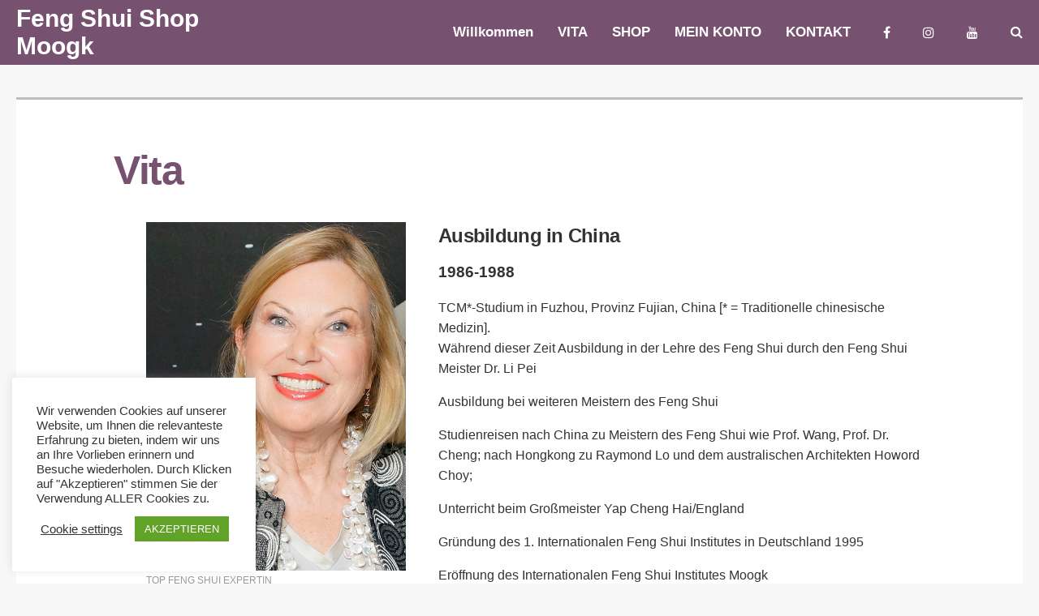

--- FILE ---
content_type: text/html; charset=UTF-8
request_url: https://fengshui-shop-moogk.de/vita/
body_size: 18096
content:
<!DOCTYPE html>
<html lang="de">
	<head>
    	<meta name="viewport" content="width=device-width, initial-scale=1, user-scalable=no">
        <meta charset="UTF-8">
        <link rel="pingback" href="https://fengshui-shop-moogk.de/xmlrpc.php" />
		<title>Vita &#8211; Feng Shui Shop Moogk</title>
<meta name='robots' content='max-image-preview:large' />
<link rel="alternate" type="application/rss+xml" title="Feng Shui Shop Moogk &raquo; Feed" href="https://fengshui-shop-moogk.de/feed/" />
<link rel="alternate" type="application/rss+xml" title="Feng Shui Shop Moogk &raquo; Kommentar-Feed" href="https://fengshui-shop-moogk.de/comments/feed/" />
<link rel="alternate" title="oEmbed (JSON)" type="application/json+oembed" href="https://fengshui-shop-moogk.de/wp-json/oembed/1.0/embed?url=https%3A%2F%2Ffengshui-shop-moogk.de%2Fvita%2F" />
<link rel="alternate" title="oEmbed (XML)" type="text/xml+oembed" href="https://fengshui-shop-moogk.de/wp-json/oembed/1.0/embed?url=https%3A%2F%2Ffengshui-shop-moogk.de%2Fvita%2F&#038;format=xml" />
<style id='wp-img-auto-sizes-contain-inline-css' type='text/css'>
img:is([sizes=auto i],[sizes^="auto," i]){contain-intrinsic-size:3000px 1500px}
/*# sourceURL=wp-img-auto-sizes-contain-inline-css */
</style>
<style id='wp-emoji-styles-inline-css' type='text/css'>

	img.wp-smiley, img.emoji {
		display: inline !important;
		border: none !important;
		box-shadow: none !important;
		height: 1em !important;
		width: 1em !important;
		margin: 0 0.07em !important;
		vertical-align: -0.1em !important;
		background: none !important;
		padding: 0 !important;
	}
/*# sourceURL=wp-emoji-styles-inline-css */
</style>
<style id='wp-block-library-inline-css' type='text/css'>
:root{--wp-block-synced-color:#7a00df;--wp-block-synced-color--rgb:122,0,223;--wp-bound-block-color:var(--wp-block-synced-color);--wp-editor-canvas-background:#ddd;--wp-admin-theme-color:#007cba;--wp-admin-theme-color--rgb:0,124,186;--wp-admin-theme-color-darker-10:#006ba1;--wp-admin-theme-color-darker-10--rgb:0,107,160.5;--wp-admin-theme-color-darker-20:#005a87;--wp-admin-theme-color-darker-20--rgb:0,90,135;--wp-admin-border-width-focus:2px}@media (min-resolution:192dpi){:root{--wp-admin-border-width-focus:1.5px}}.wp-element-button{cursor:pointer}:root .has-very-light-gray-background-color{background-color:#eee}:root .has-very-dark-gray-background-color{background-color:#313131}:root .has-very-light-gray-color{color:#eee}:root .has-very-dark-gray-color{color:#313131}:root .has-vivid-green-cyan-to-vivid-cyan-blue-gradient-background{background:linear-gradient(135deg,#00d084,#0693e3)}:root .has-purple-crush-gradient-background{background:linear-gradient(135deg,#34e2e4,#4721fb 50%,#ab1dfe)}:root .has-hazy-dawn-gradient-background{background:linear-gradient(135deg,#faaca8,#dad0ec)}:root .has-subdued-olive-gradient-background{background:linear-gradient(135deg,#fafae1,#67a671)}:root .has-atomic-cream-gradient-background{background:linear-gradient(135deg,#fdd79a,#004a59)}:root .has-nightshade-gradient-background{background:linear-gradient(135deg,#330968,#31cdcf)}:root .has-midnight-gradient-background{background:linear-gradient(135deg,#020381,#2874fc)}:root{--wp--preset--font-size--normal:16px;--wp--preset--font-size--huge:42px}.has-regular-font-size{font-size:1em}.has-larger-font-size{font-size:2.625em}.has-normal-font-size{font-size:var(--wp--preset--font-size--normal)}.has-huge-font-size{font-size:var(--wp--preset--font-size--huge)}.has-text-align-center{text-align:center}.has-text-align-left{text-align:left}.has-text-align-right{text-align:right}.has-fit-text{white-space:nowrap!important}#end-resizable-editor-section{display:none}.aligncenter{clear:both}.items-justified-left{justify-content:flex-start}.items-justified-center{justify-content:center}.items-justified-right{justify-content:flex-end}.items-justified-space-between{justify-content:space-between}.screen-reader-text{border:0;clip-path:inset(50%);height:1px;margin:-1px;overflow:hidden;padding:0;position:absolute;width:1px;word-wrap:normal!important}.screen-reader-text:focus{background-color:#ddd;clip-path:none;color:#444;display:block;font-size:1em;height:auto;left:5px;line-height:normal;padding:15px 23px 14px;text-decoration:none;top:5px;width:auto;z-index:100000}html :where(.has-border-color){border-style:solid}html :where([style*=border-top-color]){border-top-style:solid}html :where([style*=border-right-color]){border-right-style:solid}html :where([style*=border-bottom-color]){border-bottom-style:solid}html :where([style*=border-left-color]){border-left-style:solid}html :where([style*=border-width]){border-style:solid}html :where([style*=border-top-width]){border-top-style:solid}html :where([style*=border-right-width]){border-right-style:solid}html :where([style*=border-bottom-width]){border-bottom-style:solid}html :where([style*=border-left-width]){border-left-style:solid}html :where(img[class*=wp-image-]){height:auto;max-width:100%}:where(figure){margin:0 0 1em}html :where(.is-position-sticky){--wp-admin--admin-bar--position-offset:var(--wp-admin--admin-bar--height,0px)}@media screen and (max-width:600px){html :where(.is-position-sticky){--wp-admin--admin-bar--position-offset:0px}}

/*# sourceURL=wp-block-library-inline-css */
</style><style id='wp-block-heading-inline-css' type='text/css'>
h1:where(.wp-block-heading).has-background,h2:where(.wp-block-heading).has-background,h3:where(.wp-block-heading).has-background,h4:where(.wp-block-heading).has-background,h5:where(.wp-block-heading).has-background,h6:where(.wp-block-heading).has-background{padding:1.25em 2.375em}h1.has-text-align-left[style*=writing-mode]:where([style*=vertical-lr]),h1.has-text-align-right[style*=writing-mode]:where([style*=vertical-rl]),h2.has-text-align-left[style*=writing-mode]:where([style*=vertical-lr]),h2.has-text-align-right[style*=writing-mode]:where([style*=vertical-rl]),h3.has-text-align-left[style*=writing-mode]:where([style*=vertical-lr]),h3.has-text-align-right[style*=writing-mode]:where([style*=vertical-rl]),h4.has-text-align-left[style*=writing-mode]:where([style*=vertical-lr]),h4.has-text-align-right[style*=writing-mode]:where([style*=vertical-rl]),h5.has-text-align-left[style*=writing-mode]:where([style*=vertical-lr]),h5.has-text-align-right[style*=writing-mode]:where([style*=vertical-rl]),h6.has-text-align-left[style*=writing-mode]:where([style*=vertical-lr]),h6.has-text-align-right[style*=writing-mode]:where([style*=vertical-rl]){rotate:180deg}
/*# sourceURL=https://fengshui-shop-moogk.de/wp-includes/blocks/heading/style.min.css */
</style>
<style id='wp-block-image-inline-css' type='text/css'>
.wp-block-image>a,.wp-block-image>figure>a{display:inline-block}.wp-block-image img{box-sizing:border-box;height:auto;max-width:100%;vertical-align:bottom}@media not (prefers-reduced-motion){.wp-block-image img.hide{visibility:hidden}.wp-block-image img.show{animation:show-content-image .4s}}.wp-block-image[style*=border-radius] img,.wp-block-image[style*=border-radius]>a{border-radius:inherit}.wp-block-image.has-custom-border img{box-sizing:border-box}.wp-block-image.aligncenter{text-align:center}.wp-block-image.alignfull>a,.wp-block-image.alignwide>a{width:100%}.wp-block-image.alignfull img,.wp-block-image.alignwide img{height:auto;width:100%}.wp-block-image .aligncenter,.wp-block-image .alignleft,.wp-block-image .alignright,.wp-block-image.aligncenter,.wp-block-image.alignleft,.wp-block-image.alignright{display:table}.wp-block-image .aligncenter>figcaption,.wp-block-image .alignleft>figcaption,.wp-block-image .alignright>figcaption,.wp-block-image.aligncenter>figcaption,.wp-block-image.alignleft>figcaption,.wp-block-image.alignright>figcaption{caption-side:bottom;display:table-caption}.wp-block-image .alignleft{float:left;margin:.5em 1em .5em 0}.wp-block-image .alignright{float:right;margin:.5em 0 .5em 1em}.wp-block-image .aligncenter{margin-left:auto;margin-right:auto}.wp-block-image :where(figcaption){margin-bottom:1em;margin-top:.5em}.wp-block-image.is-style-circle-mask img{border-radius:9999px}@supports ((-webkit-mask-image:none) or (mask-image:none)) or (-webkit-mask-image:none){.wp-block-image.is-style-circle-mask img{border-radius:0;-webkit-mask-image:url('data:image/svg+xml;utf8,<svg viewBox="0 0 100 100" xmlns="http://www.w3.org/2000/svg"><circle cx="50" cy="50" r="50"/></svg>');mask-image:url('data:image/svg+xml;utf8,<svg viewBox="0 0 100 100" xmlns="http://www.w3.org/2000/svg"><circle cx="50" cy="50" r="50"/></svg>');mask-mode:alpha;-webkit-mask-position:center;mask-position:center;-webkit-mask-repeat:no-repeat;mask-repeat:no-repeat;-webkit-mask-size:contain;mask-size:contain}}:root :where(.wp-block-image.is-style-rounded img,.wp-block-image .is-style-rounded img){border-radius:9999px}.wp-block-image figure{margin:0}.wp-lightbox-container{display:flex;flex-direction:column;position:relative}.wp-lightbox-container img{cursor:zoom-in}.wp-lightbox-container img:hover+button{opacity:1}.wp-lightbox-container button{align-items:center;backdrop-filter:blur(16px) saturate(180%);background-color:#5a5a5a40;border:none;border-radius:4px;cursor:zoom-in;display:flex;height:20px;justify-content:center;opacity:0;padding:0;position:absolute;right:16px;text-align:center;top:16px;width:20px;z-index:100}@media not (prefers-reduced-motion){.wp-lightbox-container button{transition:opacity .2s ease}}.wp-lightbox-container button:focus-visible{outline:3px auto #5a5a5a40;outline:3px auto -webkit-focus-ring-color;outline-offset:3px}.wp-lightbox-container button:hover{cursor:pointer;opacity:1}.wp-lightbox-container button:focus{opacity:1}.wp-lightbox-container button:focus,.wp-lightbox-container button:hover,.wp-lightbox-container button:not(:hover):not(:active):not(.has-background){background-color:#5a5a5a40;border:none}.wp-lightbox-overlay{box-sizing:border-box;cursor:zoom-out;height:100vh;left:0;overflow:hidden;position:fixed;top:0;visibility:hidden;width:100%;z-index:100000}.wp-lightbox-overlay .close-button{align-items:center;cursor:pointer;display:flex;justify-content:center;min-height:40px;min-width:40px;padding:0;position:absolute;right:calc(env(safe-area-inset-right) + 16px);top:calc(env(safe-area-inset-top) + 16px);z-index:5000000}.wp-lightbox-overlay .close-button:focus,.wp-lightbox-overlay .close-button:hover,.wp-lightbox-overlay .close-button:not(:hover):not(:active):not(.has-background){background:none;border:none}.wp-lightbox-overlay .lightbox-image-container{height:var(--wp--lightbox-container-height);left:50%;overflow:hidden;position:absolute;top:50%;transform:translate(-50%,-50%);transform-origin:top left;width:var(--wp--lightbox-container-width);z-index:9999999999}.wp-lightbox-overlay .wp-block-image{align-items:center;box-sizing:border-box;display:flex;height:100%;justify-content:center;margin:0;position:relative;transform-origin:0 0;width:100%;z-index:3000000}.wp-lightbox-overlay .wp-block-image img{height:var(--wp--lightbox-image-height);min-height:var(--wp--lightbox-image-height);min-width:var(--wp--lightbox-image-width);width:var(--wp--lightbox-image-width)}.wp-lightbox-overlay .wp-block-image figcaption{display:none}.wp-lightbox-overlay button{background:none;border:none}.wp-lightbox-overlay .scrim{background-color:#fff;height:100%;opacity:.9;position:absolute;width:100%;z-index:2000000}.wp-lightbox-overlay.active{visibility:visible}@media not (prefers-reduced-motion){.wp-lightbox-overlay.active{animation:turn-on-visibility .25s both}.wp-lightbox-overlay.active img{animation:turn-on-visibility .35s both}.wp-lightbox-overlay.show-closing-animation:not(.active){animation:turn-off-visibility .35s both}.wp-lightbox-overlay.show-closing-animation:not(.active) img{animation:turn-off-visibility .25s both}.wp-lightbox-overlay.zoom.active{animation:none;opacity:1;visibility:visible}.wp-lightbox-overlay.zoom.active .lightbox-image-container{animation:lightbox-zoom-in .4s}.wp-lightbox-overlay.zoom.active .lightbox-image-container img{animation:none}.wp-lightbox-overlay.zoom.active .scrim{animation:turn-on-visibility .4s forwards}.wp-lightbox-overlay.zoom.show-closing-animation:not(.active){animation:none}.wp-lightbox-overlay.zoom.show-closing-animation:not(.active) .lightbox-image-container{animation:lightbox-zoom-out .4s}.wp-lightbox-overlay.zoom.show-closing-animation:not(.active) .lightbox-image-container img{animation:none}.wp-lightbox-overlay.zoom.show-closing-animation:not(.active) .scrim{animation:turn-off-visibility .4s forwards}}@keyframes show-content-image{0%{visibility:hidden}99%{visibility:hidden}to{visibility:visible}}@keyframes turn-on-visibility{0%{opacity:0}to{opacity:1}}@keyframes turn-off-visibility{0%{opacity:1;visibility:visible}99%{opacity:0;visibility:visible}to{opacity:0;visibility:hidden}}@keyframes lightbox-zoom-in{0%{transform:translate(calc((-100vw + var(--wp--lightbox-scrollbar-width))/2 + var(--wp--lightbox-initial-left-position)),calc(-50vh + var(--wp--lightbox-initial-top-position))) scale(var(--wp--lightbox-scale))}to{transform:translate(-50%,-50%) scale(1)}}@keyframes lightbox-zoom-out{0%{transform:translate(-50%,-50%) scale(1);visibility:visible}99%{visibility:visible}to{transform:translate(calc((-100vw + var(--wp--lightbox-scrollbar-width))/2 + var(--wp--lightbox-initial-left-position)),calc(-50vh + var(--wp--lightbox-initial-top-position))) scale(var(--wp--lightbox-scale));visibility:hidden}}
/*# sourceURL=https://fengshui-shop-moogk.de/wp-includes/blocks/image/style.min.css */
</style>
<style id='wp-block-columns-inline-css' type='text/css'>
.wp-block-columns{box-sizing:border-box;display:flex;flex-wrap:wrap!important}@media (min-width:782px){.wp-block-columns{flex-wrap:nowrap!important}}.wp-block-columns{align-items:normal!important}.wp-block-columns.are-vertically-aligned-top{align-items:flex-start}.wp-block-columns.are-vertically-aligned-center{align-items:center}.wp-block-columns.are-vertically-aligned-bottom{align-items:flex-end}@media (max-width:781px){.wp-block-columns:not(.is-not-stacked-on-mobile)>.wp-block-column{flex-basis:100%!important}}@media (min-width:782px){.wp-block-columns:not(.is-not-stacked-on-mobile)>.wp-block-column{flex-basis:0;flex-grow:1}.wp-block-columns:not(.is-not-stacked-on-mobile)>.wp-block-column[style*=flex-basis]{flex-grow:0}}.wp-block-columns.is-not-stacked-on-mobile{flex-wrap:nowrap!important}.wp-block-columns.is-not-stacked-on-mobile>.wp-block-column{flex-basis:0;flex-grow:1}.wp-block-columns.is-not-stacked-on-mobile>.wp-block-column[style*=flex-basis]{flex-grow:0}:where(.wp-block-columns){margin-bottom:1.75em}:where(.wp-block-columns.has-background){padding:1.25em 2.375em}.wp-block-column{flex-grow:1;min-width:0;overflow-wrap:break-word;word-break:break-word}.wp-block-column.is-vertically-aligned-top{align-self:flex-start}.wp-block-column.is-vertically-aligned-center{align-self:center}.wp-block-column.is-vertically-aligned-bottom{align-self:flex-end}.wp-block-column.is-vertically-aligned-stretch{align-self:stretch}.wp-block-column.is-vertically-aligned-bottom,.wp-block-column.is-vertically-aligned-center,.wp-block-column.is-vertically-aligned-top{width:100%}
/*# sourceURL=https://fengshui-shop-moogk.de/wp-includes/blocks/columns/style.min.css */
</style>
<style id='wp-block-paragraph-inline-css' type='text/css'>
.is-small-text{font-size:.875em}.is-regular-text{font-size:1em}.is-large-text{font-size:2.25em}.is-larger-text{font-size:3em}.has-drop-cap:not(:focus):first-letter{float:left;font-size:8.4em;font-style:normal;font-weight:100;line-height:.68;margin:.05em .1em 0 0;text-transform:uppercase}body.rtl .has-drop-cap:not(:focus):first-letter{float:none;margin-left:.1em}p.has-drop-cap.has-background{overflow:hidden}:root :where(p.has-background){padding:1.25em 2.375em}:where(p.has-text-color:not(.has-link-color)) a{color:inherit}p.has-text-align-left[style*="writing-mode:vertical-lr"],p.has-text-align-right[style*="writing-mode:vertical-rl"]{rotate:180deg}
/*# sourceURL=https://fengshui-shop-moogk.de/wp-includes/blocks/paragraph/style.min.css */
</style>
<link rel='stylesheet' id='wc-blocks-style-css' href='https://fengshui-shop-moogk.de/wp-content/plugins/woocommerce/assets/client/blocks/wc-blocks.css?ver=wc-10.4.3' type='text/css' media='all' />
<style id='global-styles-inline-css' type='text/css'>
:root{--wp--preset--aspect-ratio--square: 1;--wp--preset--aspect-ratio--4-3: 4/3;--wp--preset--aspect-ratio--3-4: 3/4;--wp--preset--aspect-ratio--3-2: 3/2;--wp--preset--aspect-ratio--2-3: 2/3;--wp--preset--aspect-ratio--16-9: 16/9;--wp--preset--aspect-ratio--9-16: 9/16;--wp--preset--color--black: #000000;--wp--preset--color--cyan-bluish-gray: #abb8c3;--wp--preset--color--white: #ffffff;--wp--preset--color--pale-pink: #f78da7;--wp--preset--color--vivid-red: #cf2e2e;--wp--preset--color--luminous-vivid-orange: #ff6900;--wp--preset--color--luminous-vivid-amber: #fcb900;--wp--preset--color--light-green-cyan: #7bdcb5;--wp--preset--color--vivid-green-cyan: #00d084;--wp--preset--color--pale-cyan-blue: #8ed1fc;--wp--preset--color--vivid-cyan-blue: #0693e3;--wp--preset--color--vivid-purple: #9b51e0;--wp--preset--gradient--vivid-cyan-blue-to-vivid-purple: linear-gradient(135deg,rgb(6,147,227) 0%,rgb(155,81,224) 100%);--wp--preset--gradient--light-green-cyan-to-vivid-green-cyan: linear-gradient(135deg,rgb(122,220,180) 0%,rgb(0,208,130) 100%);--wp--preset--gradient--luminous-vivid-amber-to-luminous-vivid-orange: linear-gradient(135deg,rgb(252,185,0) 0%,rgb(255,105,0) 100%);--wp--preset--gradient--luminous-vivid-orange-to-vivid-red: linear-gradient(135deg,rgb(255,105,0) 0%,rgb(207,46,46) 100%);--wp--preset--gradient--very-light-gray-to-cyan-bluish-gray: linear-gradient(135deg,rgb(238,238,238) 0%,rgb(169,184,195) 100%);--wp--preset--gradient--cool-to-warm-spectrum: linear-gradient(135deg,rgb(74,234,220) 0%,rgb(151,120,209) 20%,rgb(207,42,186) 40%,rgb(238,44,130) 60%,rgb(251,105,98) 80%,rgb(254,248,76) 100%);--wp--preset--gradient--blush-light-purple: linear-gradient(135deg,rgb(255,206,236) 0%,rgb(152,150,240) 100%);--wp--preset--gradient--blush-bordeaux: linear-gradient(135deg,rgb(254,205,165) 0%,rgb(254,45,45) 50%,rgb(107,0,62) 100%);--wp--preset--gradient--luminous-dusk: linear-gradient(135deg,rgb(255,203,112) 0%,rgb(199,81,192) 50%,rgb(65,88,208) 100%);--wp--preset--gradient--pale-ocean: linear-gradient(135deg,rgb(255,245,203) 0%,rgb(182,227,212) 50%,rgb(51,167,181) 100%);--wp--preset--gradient--electric-grass: linear-gradient(135deg,rgb(202,248,128) 0%,rgb(113,206,126) 100%);--wp--preset--gradient--midnight: linear-gradient(135deg,rgb(2,3,129) 0%,rgb(40,116,252) 100%);--wp--preset--font-size--small: 13px;--wp--preset--font-size--medium: 20px;--wp--preset--font-size--large: 36px;--wp--preset--font-size--x-large: 42px;--wp--preset--spacing--20: 0.44rem;--wp--preset--spacing--30: 0.67rem;--wp--preset--spacing--40: 1rem;--wp--preset--spacing--50: 1.5rem;--wp--preset--spacing--60: 2.25rem;--wp--preset--spacing--70: 3.38rem;--wp--preset--spacing--80: 5.06rem;--wp--preset--shadow--natural: 6px 6px 9px rgba(0, 0, 0, 0.2);--wp--preset--shadow--deep: 12px 12px 50px rgba(0, 0, 0, 0.4);--wp--preset--shadow--sharp: 6px 6px 0px rgba(0, 0, 0, 0.2);--wp--preset--shadow--outlined: 6px 6px 0px -3px rgb(255, 255, 255), 6px 6px rgb(0, 0, 0);--wp--preset--shadow--crisp: 6px 6px 0px rgb(0, 0, 0);}:where(.is-layout-flex){gap: 0.5em;}:where(.is-layout-grid){gap: 0.5em;}body .is-layout-flex{display: flex;}.is-layout-flex{flex-wrap: wrap;align-items: center;}.is-layout-flex > :is(*, div){margin: 0;}body .is-layout-grid{display: grid;}.is-layout-grid > :is(*, div){margin: 0;}:where(.wp-block-columns.is-layout-flex){gap: 2em;}:where(.wp-block-columns.is-layout-grid){gap: 2em;}:where(.wp-block-post-template.is-layout-flex){gap: 1.25em;}:where(.wp-block-post-template.is-layout-grid){gap: 1.25em;}.has-black-color{color: var(--wp--preset--color--black) !important;}.has-cyan-bluish-gray-color{color: var(--wp--preset--color--cyan-bluish-gray) !important;}.has-white-color{color: var(--wp--preset--color--white) !important;}.has-pale-pink-color{color: var(--wp--preset--color--pale-pink) !important;}.has-vivid-red-color{color: var(--wp--preset--color--vivid-red) !important;}.has-luminous-vivid-orange-color{color: var(--wp--preset--color--luminous-vivid-orange) !important;}.has-luminous-vivid-amber-color{color: var(--wp--preset--color--luminous-vivid-amber) !important;}.has-light-green-cyan-color{color: var(--wp--preset--color--light-green-cyan) !important;}.has-vivid-green-cyan-color{color: var(--wp--preset--color--vivid-green-cyan) !important;}.has-pale-cyan-blue-color{color: var(--wp--preset--color--pale-cyan-blue) !important;}.has-vivid-cyan-blue-color{color: var(--wp--preset--color--vivid-cyan-blue) !important;}.has-vivid-purple-color{color: var(--wp--preset--color--vivid-purple) !important;}.has-black-background-color{background-color: var(--wp--preset--color--black) !important;}.has-cyan-bluish-gray-background-color{background-color: var(--wp--preset--color--cyan-bluish-gray) !important;}.has-white-background-color{background-color: var(--wp--preset--color--white) !important;}.has-pale-pink-background-color{background-color: var(--wp--preset--color--pale-pink) !important;}.has-vivid-red-background-color{background-color: var(--wp--preset--color--vivid-red) !important;}.has-luminous-vivid-orange-background-color{background-color: var(--wp--preset--color--luminous-vivid-orange) !important;}.has-luminous-vivid-amber-background-color{background-color: var(--wp--preset--color--luminous-vivid-amber) !important;}.has-light-green-cyan-background-color{background-color: var(--wp--preset--color--light-green-cyan) !important;}.has-vivid-green-cyan-background-color{background-color: var(--wp--preset--color--vivid-green-cyan) !important;}.has-pale-cyan-blue-background-color{background-color: var(--wp--preset--color--pale-cyan-blue) !important;}.has-vivid-cyan-blue-background-color{background-color: var(--wp--preset--color--vivid-cyan-blue) !important;}.has-vivid-purple-background-color{background-color: var(--wp--preset--color--vivid-purple) !important;}.has-black-border-color{border-color: var(--wp--preset--color--black) !important;}.has-cyan-bluish-gray-border-color{border-color: var(--wp--preset--color--cyan-bluish-gray) !important;}.has-white-border-color{border-color: var(--wp--preset--color--white) !important;}.has-pale-pink-border-color{border-color: var(--wp--preset--color--pale-pink) !important;}.has-vivid-red-border-color{border-color: var(--wp--preset--color--vivid-red) !important;}.has-luminous-vivid-orange-border-color{border-color: var(--wp--preset--color--luminous-vivid-orange) !important;}.has-luminous-vivid-amber-border-color{border-color: var(--wp--preset--color--luminous-vivid-amber) !important;}.has-light-green-cyan-border-color{border-color: var(--wp--preset--color--light-green-cyan) !important;}.has-vivid-green-cyan-border-color{border-color: var(--wp--preset--color--vivid-green-cyan) !important;}.has-pale-cyan-blue-border-color{border-color: var(--wp--preset--color--pale-cyan-blue) !important;}.has-vivid-cyan-blue-border-color{border-color: var(--wp--preset--color--vivid-cyan-blue) !important;}.has-vivid-purple-border-color{border-color: var(--wp--preset--color--vivid-purple) !important;}.has-vivid-cyan-blue-to-vivid-purple-gradient-background{background: var(--wp--preset--gradient--vivid-cyan-blue-to-vivid-purple) !important;}.has-light-green-cyan-to-vivid-green-cyan-gradient-background{background: var(--wp--preset--gradient--light-green-cyan-to-vivid-green-cyan) !important;}.has-luminous-vivid-amber-to-luminous-vivid-orange-gradient-background{background: var(--wp--preset--gradient--luminous-vivid-amber-to-luminous-vivid-orange) !important;}.has-luminous-vivid-orange-to-vivid-red-gradient-background{background: var(--wp--preset--gradient--luminous-vivid-orange-to-vivid-red) !important;}.has-very-light-gray-to-cyan-bluish-gray-gradient-background{background: var(--wp--preset--gradient--very-light-gray-to-cyan-bluish-gray) !important;}.has-cool-to-warm-spectrum-gradient-background{background: var(--wp--preset--gradient--cool-to-warm-spectrum) !important;}.has-blush-light-purple-gradient-background{background: var(--wp--preset--gradient--blush-light-purple) !important;}.has-blush-bordeaux-gradient-background{background: var(--wp--preset--gradient--blush-bordeaux) !important;}.has-luminous-dusk-gradient-background{background: var(--wp--preset--gradient--luminous-dusk) !important;}.has-pale-ocean-gradient-background{background: var(--wp--preset--gradient--pale-ocean) !important;}.has-electric-grass-gradient-background{background: var(--wp--preset--gradient--electric-grass) !important;}.has-midnight-gradient-background{background: var(--wp--preset--gradient--midnight) !important;}.has-small-font-size{font-size: var(--wp--preset--font-size--small) !important;}.has-medium-font-size{font-size: var(--wp--preset--font-size--medium) !important;}.has-large-font-size{font-size: var(--wp--preset--font-size--large) !important;}.has-x-large-font-size{font-size: var(--wp--preset--font-size--x-large) !important;}
:where(.wp-block-columns.is-layout-flex){gap: 2em;}:where(.wp-block-columns.is-layout-grid){gap: 2em;}
/*# sourceURL=global-styles-inline-css */
</style>
<style id='core-block-supports-inline-css' type='text/css'>
.wp-container-core-columns-is-layout-9d6595d7{flex-wrap:nowrap;}
/*# sourceURL=core-block-supports-inline-css */
</style>

<style id='classic-theme-styles-inline-css' type='text/css'>
/*! This file is auto-generated */
.wp-block-button__link{color:#fff;background-color:#32373c;border-radius:9999px;box-shadow:none;text-decoration:none;padding:calc(.667em + 2px) calc(1.333em + 2px);font-size:1.125em}.wp-block-file__button{background:#32373c;color:#fff;text-decoration:none}
/*# sourceURL=/wp-includes/css/classic-themes.min.css */
</style>
<link rel='stylesheet' id='acoplw-style-css' href='https://fengshui-shop-moogk.de/wp-content/plugins/aco-product-labels-for-woocommerce/includes/../assets/css/frontend.css?ver=1.5.13' type='text/css' media='all' />
<link rel='stylesheet' id='contact-form-7-css' href='https://fengshui-shop-moogk.de/wp-content/plugins/contact-form-7/includes/css/styles.css?ver=6.1.4' type='text/css' media='all' />
<link rel='stylesheet' id='cookie-law-info-css' href='https://fengshui-shop-moogk.de/wp-content/plugins/cookie-law-info/legacy/public/css/cookie-law-info-public.css?ver=3.3.9.1' type='text/css' media='all' />
<link rel='stylesheet' id='cookie-law-info-gdpr-css' href='https://fengshui-shop-moogk.de/wp-content/plugins/cookie-law-info/legacy/public/css/cookie-law-info-gdpr.css?ver=3.3.9.1' type='text/css' media='all' />
<link rel='stylesheet' id='woocommerce-layout-css' href='https://fengshui-shop-moogk.de/wp-content/plugins/woocommerce/assets/css/woocommerce-layout.css?ver=10.4.3' type='text/css' media='all' />
<link rel='stylesheet' id='woocommerce-smallscreen-css' href='https://fengshui-shop-moogk.de/wp-content/plugins/woocommerce/assets/css/woocommerce-smallscreen.css?ver=10.4.3' type='text/css' media='only screen and (max-width: 768px)' />
<link rel='stylesheet' id='woocommerce-general-css' href='https://fengshui-shop-moogk.de/wp-content/plugins/woocommerce/assets/css/woocommerce.css?ver=10.4.3' type='text/css' media='all' />
<style id='woocommerce-inline-inline-css' type='text/css'>
.woocommerce form .form-row .required { visibility: visible; }
/*# sourceURL=woocommerce-inline-inline-css */
</style>
<link rel='stylesheet' id='normalize-css' href='https://fengshui-shop-moogk.de/wp-content/themes/souje/css/normalize.css?ver=6.9' type='text/css' media='all' />
<link rel='stylesheet' id='souje-parent-css' href='https://fengshui-shop-moogk.de/wp-content/themes/souje/style.css?ver=6.9' type='text/css' media='all' />
<link rel='stylesheet' id='souje-style-css' href='https://fengshui-shop-moogk.de/wp-content/themes/souje-child/style.css?ver=6.9' type='text/css' media='all' />
<link rel='stylesheet' id='font-awesome-css' href='https://fengshui-shop-moogk.de/wp-content/themes/souje/css/font-awesome.min.css?ver=4.7.0' type='text/css' media='all' />
<link rel='stylesheet' id='owl-carousel-css' href='https://fengshui-shop-moogk.de/wp-content/themes/souje/css/owl.carousel.min.css?ver=6.9' type='text/css' media='all' />
<link rel='stylesheet' id='souje-responsive-css' href='https://fengshui-shop-moogk.de/wp-content/themes/souje/css/responsive.css?ver=6.9' type='text/css' media='all' />
<link rel='stylesheet' id='slicknav-css' href='https://fengshui-shop-moogk.de/wp-content/themes/souje/css/slicknav.css?ver=6.9' type='text/css' media='all' />
<style id='slicknav-inline-css' type='text/css'>

			body { background-color: #f7f7f7; color: #333; }
			a,
			a:visited { color: #a8a8a8; }
			a:hover { color: #bcbcbc; }

			input,
			textarea,
			select { background-color: rgba(51,51,51, 0.1); color: #333; }
			input[type="submit"] { color: #ffffff; background-color: #bcbcbc; }
			input[type="submit"]:hover { color: #ffffff; background-color: #a8a8a8; }
			table, th, td, hr { border-color: rgba(51,51,51, 0.1); }

			blockquote { border-color: #bcbcbc; }
		
			.nothing-found,
			.page-404 { background-color: #775170; color: #ffffff; }
			.filter-bar-inner { background-color: #f7f7f7; color: #775170; }

			#googleMap { height: 500px; }
		
			article { background-color: #ffffff; }

			.article-content-outer,
			.article-content-outer-sidebar,
			.article-content-outer-cc2,
			.article-content-outer-sidebar-cc2,
			.article-content-outer-cc3 { border-color: #bcbcbc; }

			.article-date,
			.article-date:visited { color: #999; }
			a.article-date:hover { color: #bcbcbc; }

			.article-title,
			.article-title a,
			.article-title a:visited,
			.woocommerce-page h1.page-title { color: #775170; }
			.article-title a:hover { color: #bcbcbc; }

			.article-comments-outer .article-comments-icon { color: #bcbcbc; }
			.article-comments-outer .article-comments-number { color: #a8a8a8; }
			.article-comments-outer:hover .article-comments-icon,
			.article-comments-outer:hover .article-comments-number { color: #bcbcbc; }

			a.article-author-outer,
			a.article-author-outer:visited { color: #a8a8a8; }
			a.article-author-outer:hover { color: #bcbcbc; }

			.btnReadMore,
			.btnReadMore:visited { color: #333; }
			.btnReadMore:hover { color: #bcbcbc; }

			.sticky-icon { background-color: #a8a8a8; color: #ffffff; }

			.post-styleZ,
			.post-styleZ:visited { background-color: #dddddd; color: #ffffff; }
			.post-styleZ img { border-color: #dddddd !important; }
			.post-styleZ:hover,
			.post-styleZ:hover { background-color: #775170; color: #ffffff; }
			.post-styleZ:hover img { border-color: #775170 !important; }

			.author-box { background-color: #ffffff; }

			article .wp-caption p.wp-caption-text,
			.wp-block-latest-comments time,
			.wp-block-latest-comments footer { background-color: #ffffff; }

			.category-bar a,
			.category-bar a:visited { color: #333; }
			.category-bar a:hover { color: #bcbcbc; }
		
			.related-posts-row:nth-child(2),
			.related-posts-row-sidebar:nth-child(2) { border-color: #775170; }
			.related-posts h2 { color: #775170; }
		
			.comments-container { background-color: #ffffff; border-color: #775170; }
			h2.comments-title { color: #775170; }
			.commenter-name,
			.commenter-name a,
			.commenter-name a:visited { color: #bcbcbc; }
			.comment-date { color: #999; }
		
			.post-navi a .post-navi-inner { background-color: #dddddd; color: #ffffff; }
			.post-navi a:hover .post-navi-inner { background-color: #775170; color: #ffffff; }
		
			.page-numbers.dots,
			a.page-numbers,
			a.page-numbers:visited { color: #775170; }
			a.page-numbers:hover { color: #dddddd; }
			.page-numbers.current { background-color: #ffffff; color: #dddddd; }
		
			.mobile-header,
			#sticky-menu-container { background-color: #775170; }
			.mobile-menu-button,
			.slicknav_menu a,
			.slicknav_menu a:visited,
			.site-menu-outer .assign-menu { color: #ffffff; }
			.slicknav_menu a:hover { color: #ffffff; }

			.logo-text a,
			.logo-text a:visited,
			.logo-text a:hover { color: #FFF; }
			.sticky-logo-container .logo-text a,
			.sticky-logo-container .logo-text a:visited,
			.sticky-logo-container .logo-text a:hover,
			.mobile-logo-container .logo-text a,
			.mobile-logo-container .logo-text a:visited,
			.mobile-logo-container .logo-text a:hover { color: #ffffff; }
			h1.logo-text { font-size: 30px; }
			.mobile-header h1.logo-text,
			#sticky-menu h1.logo-text { font-size: 25px; }
		
			.site-nav a,
			.site-nav a:visited,
			.header-social .social-menu-item,
			.top-search-button,
			.top-search-touch input,
			.top-search-touch i,
			.top-extra-inner .btn-to-top { color: #ffffff; }
			.site-nav a:hover,
			.header-social .social-menu-item:hover,
			.top-search-button:hover,
			.top-extra-inner .btn-to-top:hover { opacity: 1; color: #ffffff; }
			.site-nav li ul { background-color: #775170; border-color: #ffffff; }

			.site-top-container,
			.menu-sticky,
			.top-search-touch input { background-color: #775170; }
			.top-search input { background-color: #ffffff; color: #775170; width: 240px; }
		
				.site-top-container { text-align: right; }
				.site-top-container .top-extra-outer { margin-left: 40px; }
			
					.site-top-container { position: relative; }
					.site-logo-outer { position: absolute; left: 20px; }
				
				.site-top { margin-bottom: 40px; }
				.site-logo-outer,
				.site-logo-outer-handler { display: inline-table; vertical-align: middle; margin: 0 40px 0 0; text-align: left; }
				.site-logo-container { display: table-cell; vertical-align: middle; }
				.site-logo-container img { height: auto; }

				.site-logo-outer,
				.site-logo-outer-handler,
				.top-extra { height: 80px; }
				.site-logo-container img { max-height: 40px; }
			
			.sticky-logo-outer,
			#sticky-menu .top-extra { height: 50px; }

			.site-top-container { padding-left: 40px; padding-right: 40px; }
		
				.site-top { max-width: 100%; padding: 0; }

				.site-top-container { max-width: 1180px; margin: auto; padding-left: 20px; padding-right: 20px; }
				.site-top-container-outer { background-color: #775170; }
			
			@media all and (min-width: 960px) {

				body { margin-top: 0; }
				#site-menu,
				#site-menu-sticky,
				#sticky-menu { display: block; }
				.mobile-header { display: none; }
				.site-top { margin-top: 0; display: block; }

			}
		
			.owl-prev,
			.owl-next { color: #FFF; }
			.owl-dot { background-color: #FFF; }
			.owl-dot.active { background-color: #dddddd; }
			.owl-prev:hover,
			.owl-next:hover { color: #dddddd; }
			.owl-dot:hover { background-color: #dddddd; }
		
				.owl-dots { display: none; }
				@media all and (min-width: 860px) { .souje-slider-container .owl-dots { display: none; } }
			
			.slide-lens { background-color: rgba(0,0,0, 0.6); }
			.owl-item a .slide-thumbnail-inner,
			.slide-thumbnail-inner { background-color: rgba(0,0,0, 1); color: #FFF; }
			.owl-item a:hover .slide-thumbnail-inner { color: #000; background-color: rgba(255,255,255, 1); }
			@media all and (min-width: 860px) {
				.owl-item a .slide-thumbnail-inner,
				.slide-thumbnail-inner { background-color: rgba(0,0,0, 0); }
				.owl-item a:hover .slide-thumbnail-inner { color: #dddddd; background-color: rgba(255,255,255, 0); }
			}
		
			.widget-item { color: #999; background-color: #FFF; }
			.widget-item a,
			.widget-item a:visited { color: #515151; }
			.widget-item a .posts-widget-date { color: #999; }
			.widget-item a:hover { color: #891f16; }

			.widget-item h2 { color: #775170; background-color: #f7f7f7; }
			.post-widget-container { color: #FFF; background-color: #775170; }
			a:hover .post-widget-container { color: #775170; background-color: #FFF; }

			h2 a.rsswidget,
			h2 a.rsswidget:visited,
			h2 a.rsswidget:hover { color: #775170; }

			.instagram-label { background-color: #e9e9e9; color: #891f16; }

			.search-widget-input,
			.search-widget-icon,
			.search-widget-s-pro-icon { background-color: #891f16; color: #FFF; }
		
			footer { color: #666666; background-color: #e9e9e9; }
			footer a,
			footer a:visited { color: #16421e; }
			footer a:hover { color: #891f16; }

			.widget-item-footer input,
			.widget-item-footer textarea,
			.widget-item-footer select { background-color: #16421e; color: #e9e9e9; }
			.widget-item-footer input[type="submit"] { background-color: #e9e9e9; color: #16421e; }
			.widget-item-footer input[type="submit"]:hover { color: #891f16; }
			.widget-item-footer table, .widget-item-footer th, .widget-item-footer td, .widget-item-footer hr { border-color: rgba(102,102,102, 0.1); }

			.widget-item-footer h2 { color: #891f16; background-color: #e9e9e9; }

			.widget-item-footer a .posts-widget-date { color: #666666; }

			.widget-item-footer .post-widget-container { color: #e9e9e9; background-color: #891f16; }
			.widget-item-footer a:hover .post-widget-container { color: #891f16; background-color: #e9e9e9; }

			.widget-item-footer h2 a.rsswidget,
			.widget-item-footer h2 a.rsswidget:visited,
			.widget-item-footer h2 a.rsswidget:hover { color: #891f16; }

			.widget-item-footer .search-widget-input,
			.widget-item-footer .search-widget-icon,
			.widget-item-footer .search-widget-s-pro-icon { background-color: #891f16; color: #16421e; }

		
			.souje-font-1,
			body,
			input,
			textarea {
				font-family: "Arial", sans-serif;
			}

			.souje-font-2,
			blockquote,
			.article-date-outer,
			.article-author-outer,
			.article-comments-outer,
			.category-bar,
			.tagcloud,
			.posts-widget-date,
			.post-widget-date,
			.search-widget-input,
			.post-navi-label,
			.comment-date,
			.comment-reply-link,
			.comment-edit-link,
			form label,
			.logged-in-as,
			.author-box-links,
			.sticky-icon,
			.footer-text {
				font-family: "Arial", sans-serif;
			}
		.logo-text { font-family: "Arial", sans-serif; }
			.site-nav { font-size: 17px; }
			.article-title,
			.woocommerce-page h1.page-title { font-size: 30px; }
			@media all and (min-width: 960px) { .main-container .article-title, .woocommerce-page .main-container h1.page-title { font-size: 50px; } }
			@media all and (min-width: 1160px) { .main-container-sidebar .article-title, .woocommerce-page .main-container-sidebar h1.page-title { font-size: 50px; } }
			.article-pure-content,
			.wp-block-latest-comments footer { font-size: 16px; }
			.widget-item h2,
			.widget-item-footer h2,
			.image-widget-title { font-size: 25px; }
			.posts-widget-title,
			.widget_categories,
			.widget_archive,
			.widget_nav_menu,
			.widget_meta,
			.widget_pages,
			.widget_recent_comments,
			.widget_recent_entries { font-size: 16px; }
		
				.widget-item.woocommerce,
				.widget-item-footer.woocommerce { font-size: 16px; }

				p.stars span a,
				.amount,
				.price ins,
				.woocommerce #reviews #comments ol.commentlist li .comment-text p.meta strong[itemprop="author"] { color: #775170; }

				.products li a h1,
				.products li a h2,
				.products li a h3 {	color: #775170; }

				.button.add_to_cart_button.product_type_variable,
				.button.add_to_cart_button.product_type_simple,
				button.single_add_to_cart_button.button.alt,
				.woocommerce #review_form #respond .form-submit input.submit,
				ul.products li a.added_to_cart.wc-forward,
				.woocommerce #respond input#submit,
				.woocommerce a.button,
				.woocommerce button.button,
				.woocommerce input.button {	background-color: #bcbcbc !important; color: #ffffff!important; }

				.button.add_to_cart_button.product_type_variable:hover,
				.button.add_to_cart_button.product_type_simple:hover,
				button.single_add_to_cart_button.button.alt:hover,
				.woocommerce #review_form #respond .form-submit input.submit:hover,
				ul.products li a.added_to_cart.wc-forward:hover,
				.woocommerce #respond input#submit:hover,
				.woocommerce a.button:hover,
				.woocommerce button.button:hover,
				.woocommerce input.button:hover { background-color: #a8a8a8 !important; color: #ffffff!important; opacity: 1;	}

				.woocommerce .woocommerce-message a.button,
				.woocommerce .woocommerce-message a.button:visited { background: transparent !important; color: #775170!important; }
				.woocommerce .woocommerce-message a.button:hover { background: transparent !important; color: #a8a8a8!important; }

				.woocommerce span.onsale { background-color: #bcbcbc; color: #ffffff; }

				.woocommerce div.product .woocommerce-tabs ul.tabs li,
				.woocommerce div.product .woocommerce-tabs ul.tabs li a,
				.woocommerce div.product .woocommerce-tabs ul.tabs li a:visited { background-color: #ffffff; color: #999; border-color: #999; }

				.woocommerce div.product .woocommerce-tabs ul.tabs li:hover,
				.woocommerce div.product .woocommerce-tabs ul.tabs li:hover a { background-color: #ffffff; color: #a8a8a8; border-color: #a8a8a8; }

				.woocommerce div.product .woocommerce-tabs ul.tabs li.active,
				.woocommerce div.product .woocommerce-tabs ul.tabs li.active a,
				.woocommerce div.product .woocommerce-tabs ul.tabs li.active a:hover { background-color: #ffffff; color: #bcbcbc; border-color: #bcbcbc; }

				.woocommerce .widget_price_filter .ui-slider .ui-slider-handle { background-color: #a8a8a8; }
				.woocommerce .widget_price_filter .ui-slider .ui-slider-range {	background-color: #bcbcbc; }
				.woocommerce .widget_price_filter .price_slider_wrapper .ui-widget-content { background-color: #f7f7f7;	}

				.woocommerce nav.woocommerce-pagination span.page-numbers.current { background-color: rgba(153,153,153, 0.1);	}

				nav.woocommerce-MyAccount-navigation ul li { border-color: rgba(153,153,153, 0.3) !important; }
				nav.woocommerce-MyAccount-navigation ul li a { color: #775170; }
				nav.woocommerce-MyAccount-navigation ul li a:hover { color: #bcbcbc; }
			
			.wp-block-quote cite,
			.wp-block-pullquote cite,
			.wp-block-verse {
				font-family: "Arial", sans-serif;
			}
		
			.wp-block-cover .wp-block-cover-text,
			.wp-block-media-text,
			.wp-block-archives select,
			.wp-block-categories select {
				font-family: "Arial", sans-serif;
			}
		
			.wp-block-image figcaption,
			.wp-block-embed figcaption,
			.wp-block-audio figcaption,
			.wp-block-video figcaption,
			.wp-block-latest-posts time { color: #999; }

			.wp-block-table td,
			.wp-block-separator { border-color: #999; }
		
/*# sourceURL=slicknav-inline-css */
</style>
<link rel='stylesheet' id='woocommerce-gzd-layout-css' href='https://fengshui-shop-moogk.de/wp-content/plugins/woocommerce-germanized/build/static/layout-styles.css?ver=3.20.5' type='text/css' media='all' />
<style id='woocommerce-gzd-layout-inline-css' type='text/css'>
.woocommerce-checkout .shop_table { background-color: #eeeeee; } .product p.deposit-packaging-type { font-size: 1.25em !important; } p.woocommerce-shipping-destination { display: none; }
                .wc-gzd-nutri-score-value-a {
                    background: url(https://fengshui-shop-moogk.de/wp-content/plugins/woocommerce-germanized/assets/images/nutri-score-a.svg) no-repeat;
                }
                .wc-gzd-nutri-score-value-b {
                    background: url(https://fengshui-shop-moogk.de/wp-content/plugins/woocommerce-germanized/assets/images/nutri-score-b.svg) no-repeat;
                }
                .wc-gzd-nutri-score-value-c {
                    background: url(https://fengshui-shop-moogk.de/wp-content/plugins/woocommerce-germanized/assets/images/nutri-score-c.svg) no-repeat;
                }
                .wc-gzd-nutri-score-value-d {
                    background: url(https://fengshui-shop-moogk.de/wp-content/plugins/woocommerce-germanized/assets/images/nutri-score-d.svg) no-repeat;
                }
                .wc-gzd-nutri-score-value-e {
                    background: url(https://fengshui-shop-moogk.de/wp-content/plugins/woocommerce-germanized/assets/images/nutri-score-e.svg) no-repeat;
                }
            
/*# sourceURL=woocommerce-gzd-layout-inline-css */
</style>
<script type="text/javascript" src="https://fengshui-shop-moogk.de/wp-includes/js/jquery/jquery.min.js?ver=3.7.1" id="jquery-core-js"></script>
<script type="text/javascript" src="https://fengshui-shop-moogk.de/wp-includes/js/jquery/jquery-migrate.min.js?ver=3.4.1" id="jquery-migrate-js"></script>
<script type="text/javascript" id="acoplw-script-js-extra">
/* <![CDATA[ */
var acoplw_frontend_object = {"classname":"","enablejquery":"0"};
//# sourceURL=acoplw-script-js-extra
/* ]]> */
</script>
<script type="text/javascript" src="https://fengshui-shop-moogk.de/wp-content/plugins/aco-product-labels-for-woocommerce/includes/../assets/js/frontend.js?ver=1.5.13" id="acoplw-script-js"></script>
<script type="text/javascript" id="cookie-law-info-js-extra">
/* <![CDATA[ */
var Cli_Data = {"nn_cookie_ids":[],"cookielist":[],"non_necessary_cookies":[],"ccpaEnabled":"","ccpaRegionBased":"","ccpaBarEnabled":"","strictlyEnabled":["necessary","obligatoire"],"ccpaType":"gdpr","js_blocking":"1","custom_integration":"","triggerDomRefresh":"","secure_cookies":""};
var cli_cookiebar_settings = {"animate_speed_hide":"500","animate_speed_show":"500","background":"#FFF","border":"#b1a6a6c2","border_on":"","button_1_button_colour":"#61a229","button_1_button_hover":"#4e8221","button_1_link_colour":"#fff","button_1_as_button":"1","button_1_new_win":"","button_2_button_colour":"#333","button_2_button_hover":"#292929","button_2_link_colour":"#444","button_2_as_button":"","button_2_hidebar":"","button_3_button_colour":"#3566bb","button_3_button_hover":"#2a5296","button_3_link_colour":"#fff","button_3_as_button":"1","button_3_new_win":"","button_4_button_colour":"#000","button_4_button_hover":"#000000","button_4_link_colour":"#333333","button_4_as_button":"","button_7_button_colour":"#61a229","button_7_button_hover":"#4e8221","button_7_link_colour":"#fff","button_7_as_button":"1","button_7_new_win":"","font_family":"inherit","header_fix":"","notify_animate_hide":"1","notify_animate_show":"","notify_div_id":"#cookie-law-info-bar","notify_position_horizontal":"right","notify_position_vertical":"bottom","scroll_close":"","scroll_close_reload":"","accept_close_reload":"","reject_close_reload":"","showagain_tab":"","showagain_background":"#fff","showagain_border":"#000","showagain_div_id":"#cookie-law-info-again","showagain_x_position":"100px","text":"#333333","show_once_yn":"","show_once":"10000","logging_on":"","as_popup":"","popup_overlay":"1","bar_heading_text":"","cookie_bar_as":"widget","popup_showagain_position":"bottom-right","widget_position":"left"};
var log_object = {"ajax_url":"https://fengshui-shop-moogk.de/wp-admin/admin-ajax.php"};
//# sourceURL=cookie-law-info-js-extra
/* ]]> */
</script>
<script type="text/javascript" src="https://fengshui-shop-moogk.de/wp-content/plugins/cookie-law-info/legacy/public/js/cookie-law-info-public.js?ver=3.3.9.1" id="cookie-law-info-js"></script>
<script type="text/javascript" src="https://fengshui-shop-moogk.de/wp-content/plugins/woocommerce/assets/js/jquery-blockui/jquery.blockUI.min.js?ver=2.7.0-wc.10.4.3" id="wc-jquery-blockui-js" defer="defer" data-wp-strategy="defer"></script>
<script type="text/javascript" id="wc-add-to-cart-js-extra">
/* <![CDATA[ */
var wc_add_to_cart_params = {"ajax_url":"/wp-admin/admin-ajax.php","wc_ajax_url":"/?wc-ajax=%%endpoint%%","i18n_view_cart":"Warenkorb anzeigen","cart_url":"https://fengshui-shop-moogk.de/cart/","is_cart":"","cart_redirect_after_add":"no"};
//# sourceURL=wc-add-to-cart-js-extra
/* ]]> */
</script>
<script type="text/javascript" src="https://fengshui-shop-moogk.de/wp-content/plugins/woocommerce/assets/js/frontend/add-to-cart.min.js?ver=10.4.3" id="wc-add-to-cart-js" defer="defer" data-wp-strategy="defer"></script>
<script type="text/javascript" src="https://fengshui-shop-moogk.de/wp-content/plugins/woocommerce/assets/js/js-cookie/js.cookie.min.js?ver=2.1.4-wc.10.4.3" id="wc-js-cookie-js" defer="defer" data-wp-strategy="defer"></script>
<script type="text/javascript" id="woocommerce-js-extra">
/* <![CDATA[ */
var woocommerce_params = {"ajax_url":"/wp-admin/admin-ajax.php","wc_ajax_url":"/?wc-ajax=%%endpoint%%","i18n_password_show":"Passwort anzeigen","i18n_password_hide":"Passwort ausblenden"};
//# sourceURL=woocommerce-js-extra
/* ]]> */
</script>
<script type="text/javascript" src="https://fengshui-shop-moogk.de/wp-content/plugins/woocommerce/assets/js/frontend/woocommerce.min.js?ver=10.4.3" id="woocommerce-js" defer="defer" data-wp-strategy="defer"></script>
<link rel="https://api.w.org/" href="https://fengshui-shop-moogk.de/wp-json/" /><link rel="alternate" title="JSON" type="application/json" href="https://fengshui-shop-moogk.de/wp-json/wp/v2/pages/32" /><link rel="EditURI" type="application/rsd+xml" title="RSD" href="https://fengshui-shop-moogk.de/xmlrpc.php?rsd" />
<meta name="generator" content="WordPress 6.9" />
<meta name="generator" content="WooCommerce 10.4.3" />
<link rel="canonical" href="https://fengshui-shop-moogk.de/vita/" />
<link rel='shortlink' href='https://fengshui-shop-moogk.de/?p=32' />
	<noscript><style>.woocommerce-product-gallery{ opacity: 1 !important; }</style></noscript>
	<link rel="icon" href="https://fengshui-shop-moogk.de/wp-content/uploads/favion_moogk.jpg" sizes="32x32" />
<link rel="icon" href="https://fengshui-shop-moogk.de/wp-content/uploads/favion_moogk.jpg" sizes="192x192" />
<link rel="apple-touch-icon" href="https://fengshui-shop-moogk.de/wp-content/uploads/favion_moogk.jpg" />
<meta name="msapplication-TileImage" content="https://fengshui-shop-moogk.de/wp-content/uploads/favion_moogk.jpg" />
		<style type="text/css" id="wp-custom-css">
			.site-mid, .site-top-container, .sticky-menu-inner {max-width: 1380px;
}

.widget-item.woocommerce {font-size:1.1em!important;}
.article-content-inner {
    max-width: 1000px;
}
.widget_media_video {padding: 0;margin-bottom:-16px!important;}
.products .acoplw-badge {
    display: block;
}
.widget_recently_viewed_products .wc-gzd-additional-info.shipping-costs-info, .widget_recently_viewed_products .wc-gzd-additional-info.tax-info, .widget_recently_viewed_products .wc-gzd-additional-info.delivery-time-info {display: none;}

.woocommerce div.product p.price span.amount {
    font-size: 28px;
	color:#B31106;
}
.woocommerce-Price-currencySymbol {margin:3px;}

.shop_table.woocommerce-checkout-review-order-table, .shop_table.order_details {
    padding: 20px;
}
#tab-title-description {display:none;}
/* img.wp-image-787 {margin-left:-50px!important}

element.style {
}
.sidebar li, .footer-widget-area li {
    list-style: none;
}
*, *:before, *:after {
    box-sizing: border-box;
}
user agent stylesheet
li {
    display: list-item;
    text-align: -webkit-match-parent;
}
.widget-item.woocommerce ul, .widget-item-footer.woocommerce ul {
    line-height: 1.4em;
}
user agent stylesheet
ul {
    list-style-type: disc;
} */
		</style>
			<link rel='stylesheet' id='cookie-law-info-table-css' href='https://fengshui-shop-moogk.de/wp-content/plugins/cookie-law-info/legacy/public/css/cookie-law-info-table.css?ver=3.3.9.1' type='text/css' media='all' />
</head>


<body class="wp-singular page-template-default page page-id-32 wp-theme-souje wp-child-theme-souje-child theme-souje woocommerce-no-js">

    	<!-- Sticky Header -->
	    <div id="sticky-menu">
	<div class="sticky-menu-inner clearfix">
    	<div class="sticky-logo-outer">
			<div class="sticky-logo-container">
    			    
                    <h1 class="logo-text"><a href="https://fengshui-shop-moogk.de/">Feng Shui Shop Moogk</a></h1>        	</div>
		</div>
        <div class="site-menu-outer">
            <div class="site-menu-container clearfix">
            <div class="site-nav"><ul id="site-menu-sticky" class="menu"><li id="menu-item-949" class="menu-item menu-item-type-post_type menu-item-object-page menu-item-home menu-item-949"><a href="https://fengshui-shop-moogk.de/">Willkommen</a></li>
<li id="menu-item-570" class="menu-item menu-item-type-post_type menu-item-object-page current-menu-item page_item page-item-32 current_page_item menu-item-570"><a href="https://fengshui-shop-moogk.de/vita/" aria-current="page">VITA</a></li>
<li id="menu-item-589" class="menu-item menu-item-type-post_type menu-item-object-page menu-item-has-children menu-item-589"><a href="https://fengshui-shop-moogk.de/shop/">SHOP</a>
<ul class="sub-menu">
	<li id="menu-item-1438" class="menu-item menu-item-type-taxonomy menu-item-object-product_cat menu-item-1438"><a href="https://fengshui-shop-moogk.de/produkt-kategorie/online-beratung/">Online Beratung</a></li>
	<li id="menu-item-1362" class="menu-item menu-item-type-taxonomy menu-item-object-product_cat menu-item-1362"><a href="https://fengshui-shop-moogk.de/produkt-kategorie/zoom-consultationen/">Zoom-Consultationen</a></li>
	<li id="menu-item-1360" class="menu-item menu-item-type-taxonomy menu-item-object-product_cat menu-item-1360"><a href="https://fengshui-shop-moogk.de/produkt-kategorie/accessoires/">Accessoires</a></li>
	<li id="menu-item-1363" class="menu-item menu-item-type-taxonomy menu-item-object-product_cat menu-item-1363"><a href="https://fengshui-shop-moogk.de/produkt-kategorie/buecher/">Bücher</a></li>
	<li id="menu-item-1371" class="menu-item menu-item-type-taxonomy menu-item-object-product_cat menu-item-1371"><a href="https://fengshui-shop-moogk.de/produkt-kategorie/kalender/">Kalender</a></li>
	<li id="menu-item-1365" class="menu-item menu-item-type-taxonomy menu-item-object-product_cat menu-item-1365"><a href="https://fengshui-shop-moogk.de/produkt-kategorie/raeucherung/">Räucherung</a></li>
	<li id="menu-item-1364" class="menu-item menu-item-type-taxonomy menu-item-object-product_cat menu-item-1364"><a href="https://fengshui-shop-moogk.de/produkt-kategorie/gluecksbringer/">Glücksbringer</a></li>
	<li id="menu-item-1370" class="menu-item menu-item-type-taxonomy menu-item-object-product_cat menu-item-1370"><a href="https://fengshui-shop-moogk.de/produkt-kategorie/horoskope/">Horoskope</a></li>
</ul>
</li>
<li id="menu-item-688" class="menu-item menu-item-type-post_type menu-item-object-page menu-item-has-children menu-item-688"><a href="https://fengshui-shop-moogk.de/my-account/">MEIN KONTO</a>
<ul class="sub-menu">
	<li id="menu-item-587" class="menu-item menu-item-type-post_type menu-item-object-page menu-item-587"><a href="https://fengshui-shop-moogk.de/cart/">Warenkorb</a></li>
	<li id="menu-item-690" class="menu-item menu-item-type-custom menu-item-object-custom menu-item-690"><a href="https://fengshui-shop-moogk.de/my-account/orders/">Bestellungen</a></li>
</ul>
</li>
<li id="menu-item-695" class="menu-item menu-item-type-post_type menu-item-object-page menu-item-695"><a href="https://fengshui-shop-moogk.de/kontakt/">KONTAKT</a></li>
</ul></div>            </div>
        </div>
                <div class="top-extra-outer"><div class="top-extra"><div class="top-extra-inner clearfix"><div class="header-social"><a class="social-menu-item" href="https://facebook.com/FengShuiOliviaMoogk" target="_blank"><i class="fa fa-facebook"></i></a><a class="social-menu-item" href="https://instagram.com/fengshuimoogk" target="_blank"><i class="fa fa-instagram"></i></a><a class="social-menu-item" href="https://youtube.com/channel/UC42GYTVZ8_ts61WAnrne21Q" target="_blank"><i class="fa fa-youtube"></i></a></div><a class="btn-to-top" href="javascript:void(0);"><i class="fa fa-chevron-up"></i></a></div></div></div>
            </div>
</div>
        <!-- /Sticky Header -->

        <!-- Mobile Header -->
        <div class="mobile-header clearfix">
            <div class="mobile-logo-outer">
            	<div class="mobile-logo-container">
					                    <h1 class="logo-text"><a href="https://fengshui-shop-moogk.de/">Feng Shui Shop Moogk</a></h1>
                                    </div>
            </div>
            <div class="mobile-menu-button"><i class="fa fa-navicon"></i></div>
            <div id="touch-menu"></div>
        </div>
        <!-- /Mobile Header -->

        <div class="site-top clearfix">
            <div class="site-top-container-outer clearfix">
            	                <div class="site-top-container clearfix">
                    <div class="site-logo-outer">
    <header class="site-logo-container">
                    <h1 class="logo-text"><a href="https://fengshui-shop-moogk.de/">Feng Shui Shop Moogk</a></h1>
        	</header>
</div>
<div class="site-logo-outer-handler"></div><div class="site-menu-outer">
    <div class="site-menu-container clearfix">
	<div class="site-nav"><ul id="site-menu" class="menu"><li class="menu-item menu-item-type-post_type menu-item-object-page menu-item-home menu-item-949"><a href="https://fengshui-shop-moogk.de/">Willkommen</a></li>
<li class="menu-item menu-item-type-post_type menu-item-object-page current-menu-item page_item page-item-32 current_page_item menu-item-570"><a href="https://fengshui-shop-moogk.de/vita/" aria-current="page">VITA</a></li>
<li class="menu-item menu-item-type-post_type menu-item-object-page menu-item-has-children menu-item-589"><a href="https://fengshui-shop-moogk.de/shop/">SHOP</a>
<ul class="sub-menu">
	<li class="menu-item menu-item-type-taxonomy menu-item-object-product_cat menu-item-1438"><a href="https://fengshui-shop-moogk.de/produkt-kategorie/online-beratung/">Online Beratung</a></li>
	<li class="menu-item menu-item-type-taxonomy menu-item-object-product_cat menu-item-1362"><a href="https://fengshui-shop-moogk.de/produkt-kategorie/zoom-consultationen/">Zoom-Consultationen</a></li>
	<li class="menu-item menu-item-type-taxonomy menu-item-object-product_cat menu-item-1360"><a href="https://fengshui-shop-moogk.de/produkt-kategorie/accessoires/">Accessoires</a></li>
	<li class="menu-item menu-item-type-taxonomy menu-item-object-product_cat menu-item-1363"><a href="https://fengshui-shop-moogk.de/produkt-kategorie/buecher/">Bücher</a></li>
	<li class="menu-item menu-item-type-taxonomy menu-item-object-product_cat menu-item-1371"><a href="https://fengshui-shop-moogk.de/produkt-kategorie/kalender/">Kalender</a></li>
	<li class="menu-item menu-item-type-taxonomy menu-item-object-product_cat menu-item-1365"><a href="https://fengshui-shop-moogk.de/produkt-kategorie/raeucherung/">Räucherung</a></li>
	<li class="menu-item menu-item-type-taxonomy menu-item-object-product_cat menu-item-1364"><a href="https://fengshui-shop-moogk.de/produkt-kategorie/gluecksbringer/">Glücksbringer</a></li>
	<li class="menu-item menu-item-type-taxonomy menu-item-object-product_cat menu-item-1370"><a href="https://fengshui-shop-moogk.de/produkt-kategorie/horoskope/">Horoskope</a></li>
</ul>
</li>
<li class="menu-item menu-item-type-post_type menu-item-object-page menu-item-has-children menu-item-688"><a href="https://fengshui-shop-moogk.de/my-account/">MEIN KONTO</a>
<ul class="sub-menu">
	<li class="menu-item menu-item-type-post_type menu-item-object-page menu-item-587"><a href="https://fengshui-shop-moogk.de/cart/">Warenkorb</a></li>
	<li class="menu-item menu-item-type-custom menu-item-object-custom menu-item-690"><a href="https://fengshui-shop-moogk.de/my-account/orders/">Bestellungen</a></li>
</ul>
</li>
<li class="menu-item menu-item-type-post_type menu-item-object-page menu-item-695"><a href="https://fengshui-shop-moogk.de/kontakt/">KONTAKT</a></li>
</ul></div>	</div>
</div><div class="top-extra-outer"><div class="top-extra"><div class="top-extra-inner clearfix"><div class="header-social"><a class="social-menu-item" href="https://facebook.com/FengShuiOliviaMoogk" target="_blank"><i class="fa fa-facebook"></i></a><a class="social-menu-item" href="https://instagram.com/fengshuimoogk" target="_blank"><i class="fa fa-instagram"></i></a><a class="social-menu-item" href="https://youtube.com/channel/UC42GYTVZ8_ts61WAnrne21Q" target="_blank"><i class="fa fa-youtube"></i></a></div><div class="top-search-button fading"><i class="fa fa-search"></i></div><div class="top-search"><input class="top-search-input" type="text" value="Type keyword to search" name="s" id="s_top" /></div></div></div></div>				</div>
                            </div>
        </div>

        <div class="site-mid clearfix">

        		<div class="main-container">
    	<article class="clearfix post-32 page type-page status-publish hentry">

			
				<div class="article-featured-image"></div>                <div class="article-content-outer">
                    <div class="article-content-inner">
                    	<h1 class="article-title">Vita</h1>
                        <div class="article-pure-content clearfix">
<div class="wp-block-columns is-layout-flex wp-container-core-columns-is-layout-9d6595d7 wp-block-columns-is-layout-flex">
<div class="wp-block-column is-layout-flow wp-block-column-is-layout-flow" style="flex-basis:40%">
<figure class="wp-block-image size-full"><img fetchpriority="high" decoding="async" width="552" height="742" src="https://fengshui-shop-moogk.de/wp-content/uploads/Olivia-Moogk-FengShui-Expertin.jpg" alt="" class="wp-image-1379" title="TOP FENG SHUI EXPERTIN  Olivia Moogk" srcset="https://fengshui-shop-moogk.de/wp-content/uploads/Olivia-Moogk-FengShui-Expertin.jpg 552w, https://fengshui-shop-moogk.de/wp-content/uploads/Olivia-Moogk-FengShui-Expertin-223x300.jpg 223w, https://fengshui-shop-moogk.de/wp-content/uploads/Olivia-Moogk-FengShui-Expertin-186x250.jpg 186w" sizes="(max-width: 552px) 100vw, 552px" /><figcaption class="wp-element-caption">TOP FENG SHUI EXPERTIN <br>Olivia Moogk</figcaption></figure>



<p></p>
</div>



<div class="wp-block-column is-layout-flow wp-block-column-is-layout-flow" style="flex-basis:60%">
<h2 class="wp-block-heading">Ausbildung in China</h2>



<h3 class="wp-block-heading">1986-1988</h3>



<p>TCM*-Studium in Fuzhou, Provinz Fujian, China [* = Traditionelle chinesische Medizin].<br>Während dieser Zeit Ausbildung in der Lehre des Feng Shui&nbsp;durch den Feng Shui Meister Dr. Li Pei</p>



<p>Ausbildung bei weiteren Meistern des Feng Shui</p>



<p>Studienreisen nach China zu Meistern des Feng Shui wie Prof. Wang, Prof. Dr. Cheng; nach Hongkong zu Raymond Lo und dem australischen Architekten Howord Choy;</p>



<p>Unterricht beim Großmeister Yap Cheng Hai/England</p>



<p>Gründung des 1. Internationalen Feng Shui Institutes in Deutschland 1995</p>



<p>Eröffnung des Internationalen Feng Shui Institutes Moogk</p>



<p>Ausbildung von Feng Shui- Beratern und Experten, Beratungen für Privat- und Business Klientel für Bauten und Einrichtungen</p>



<h3 class="wp-block-heading">1998 Feng Shui Mitglied der Universität in Wuhan</h3>



<p>Deutsche Delegierte, bei der&nbsp;International Feng Shui Research Association&nbsp;der Normal Universiät in Wuhan<br></p>



<h3 class="wp-block-heading">1999 Redakteurin</h3>



<p>Redakteurin der Zeitschrift „Feng Shui Magazin“, Kierdorf Verlag,<br>regelmäßige/laufende Beiträge in der Fachzeitschrift ‚Feng Shui Life‘<br></p>



<h3 class="wp-block-heading">Veröffentlichungen</h3>



<p>Veröffentlichung diverser Artikel in Tageszeitungen und Zeitschriften wie FAZ, Haus &amp; Markt, Öko-Test, Chef-Wirtschaftsmagazin, Kreativ Wohnen, Journal für die Frau, Handels Rundschau, Gesunde Medizin, GZ Goldschmiede Zeitung, Garten &amp; Wohnen, u.a.&nbsp;<br></p>



<h3 class="wp-block-heading">Laufende Auftritte in Rundfunk und Fernsehen&nbsp;</h3>



<p>Gast bei den Fernsehsendern: RTL, Hessen Fernsehen, ZDF, Vox u.a.<br>Gast im Hörfunk bei HR 3 und SWR, ORF und Radio Antenne Düsseldorf</p>
</div>
</div>
</div>
                        <div class="souje_widget_social"><ul class="clearfix"><li class="share-facebook"><a href="https://www.facebook.com/sharer/sharer.php?u=https://fengshui-shop-moogk.de/vita/" target="_blank"><i class="fa fa-facebook"></i></a></li><li class="share-twitter"><a href="https://twitter.com/share?url=https://fengshui-shop-moogk.de/vita/" target="_blank"><i class="fa fa-twitter"></i></a></li><li class="share-google"><a href="https://plus.google.com/share?url=https://fengshui-shop-moogk.de/vita/" target="_blank"><i class="fa fa-google-plus"></i></a></li></ul></div>                    </div>
                </div>

            
        </article>
        	</div><!-- /main-container -->

    <!-- sidebar -->

    
    <!-- /sidebar -->

</div><!-- /site-mid -->


	    <div id="footer-box-outer" class="footer-box-outer">
        <footer class="clearfix">

        	
			
                <div class="footer-box-inner clearfix"><div class="footer-widget-area"><div class="footer-widget-area-inner-col4 clearfix"><div id="nav_menu-4" class="widget-item-footer fw-columns-col4 clearfix widget_nav_menu"><h2>Shopinfo</h2><div class="menu-tofooter-container"><ul id="menu-tofooter" class="menu"><li id="menu-item-647" class="menu-item menu-item-type-post_type menu-item-object-page menu-item-647"><a href="https://fengshui-shop-moogk.de/agb/">AGB</a></li><li id="menu-item-583" class="menu-item menu-item-type-post_type menu-item-object-page menu-item-583"><a href="https://fengshui-shop-moogk.de/checkout/">Checkout</a></li><li id="menu-item-584" class="menu-item menu-item-type-post_type menu-item-object-page menu-item-584"><a href="https://fengshui-shop-moogk.de/cart/">Warenkorb</a></li><li id="menu-item-646" class="menu-item menu-item-type-post_type menu-item-object-page menu-item-646"><a href="https://fengshui-shop-moogk.de/widerrufsbelehrung/">Widerrufsbelehrung</a></li><li id="menu-item-654" class="menu-item menu-item-type-post_type menu-item-object-page menu-item-654"><a href="https://fengshui-shop-moogk.de/bezahlmoeglichkeiten/">Zahlungsarten</a></li></ul></div></div><div id="nav_menu-3" class="widget-item-footer fw-columns-col4 clearfix widget_nav_menu"><h2>Rechtliches</h2><div class="menu-rechtliches-container"><ul id="menu-rechtliches" class="menu"><li id="menu-item-650" class="menu-item menu-item-type-post_type menu-item-object-page menu-item-home menu-item-650"><a href="https://fengshui-shop-moogk.de/">Startseite</a></li><li id="menu-item-651" class="menu-item menu-item-type-post_type menu-item-object-page menu-item-privacy-policy menu-item-651"><a rel="privacy-policy" href="https://fengshui-shop-moogk.de/datenschutzerklaerung/">Datenschutzerklärung</a></li><li id="menu-item-652" class="menu-item menu-item-type-post_type menu-item-object-page menu-item-652"><a href="https://fengshui-shop-moogk.de/impressum/">Impressum</a></li><li id="menu-item-653" class="menu-item menu-item-type-post_type menu-item-object-page menu-item-653"><a href="https://fengshui-shop-moogk.de/kontakt/">Kontakt</a></li></ul></div></div><div id="woocommerce_widget_cart-3" class="widget-item-footer fw-columns-col4 clearfix woocommerce widget_shopping_cart"><h2>Warenkorb</h2><div class="widget_shopping_cart_content"></div></div><div id="text-2" class="widget-item-footer fw-columns-col4 clearfix widget_text"><div class="textwidget"><p><a href="https://olivia-moogk.de/"><img loading="lazy" decoding="async" class="aligncenter size-medium" src="https://olivia-moogk.de/wp-content/uploads/2019/12/OM-NEU-LOGO-GR%C3%9CN-e1586589769362.png.webp" width="298" height="80" /></a></p></div></div></div></div></div>

            
            
                        <div class="footer-bottom-outer">
                <div class="footer-bottom clearfix">
                	<div class="footer-text">2024 Feng Shui Shop Moogk. All rights reserved.</div><div class="footer-btt-outer"><a href="javascript:void(0);" class="btn-to-top"><i class="fa fa-chevron-up"></i></a></div><div class="footer-social"><a class="social-menu-item" href="https://facebook.com/FengShuiOliviaMoogk" target="_blank"><i class="fa fa-facebook"></i></a><a class="social-menu-item" href="https://instagram.com/fengshuimoogk" target="_blank"><i class="fa fa-instagram"></i></a><a class="social-menu-item" href="https://youtube.com/channel/UC42GYTVZ8_ts61WAnrne21Q" target="_blank"><i class="fa fa-youtube"></i></a></div>                </div>
            </div>
            
            
        </footer>
    </div>
    
		<div class="hiddenInfo">
			<span id="mapInfo_Zoom">15</span>
			<span id="mapInfo_coorN">49.0138</span>
			<span id="mapInfo_coorE">8.38624</span>
			<span id="owl_nav">1</span>
			<span id="owl_autoplay">0</span>
			<span id="owl_duration">4000</span>
			<span id="owl_infinite">1</span>
			<span id="siteUrl">https://fengshui-shop-moogk.de</span>
			<span id="trigger-sticky-value">300</span>
			<span id="menu-logo-l-r"></span>
			<span id="slicknav_apl">0</span>
		</div>

<script type="speculationrules">
{"prefetch":[{"source":"document","where":{"and":[{"href_matches":"/*"},{"not":{"href_matches":["/wp-*.php","/wp-admin/*","/wp-content/uploads/*","/wp-content/*","/wp-content/plugins/*","/wp-content/themes/souje-child/*","/wp-content/themes/souje/*","/*\\?(.+)"]}},{"not":{"selector_matches":"a[rel~=\"nofollow\"]"}},{"not":{"selector_matches":".no-prefetch, .no-prefetch a"}}]},"eagerness":"conservative"}]}
</script>
<!--googleoff: all--><div id="cookie-law-info-bar" data-nosnippet="true"><span><div class="cli-bar-container cli-style-v2"><div class="cli-bar-message">Wir verwenden Cookies auf unserer Website, um Ihnen die relevanteste Erfahrung zu bieten, indem wir uns an Ihre Vorlieben erinnern und Besuche wiederholen. Durch Klicken auf "Akzeptieren" stimmen Sie der Verwendung ALLER Cookies zu.</div><div class="cli-bar-btn_container"><a role='button' class="cli_settings_button" style="margin:0px 10px 0px 5px">Cookie settings</a><a role='button' data-cli_action="accept" id="cookie_action_close_header" class="medium cli-plugin-button cli-plugin-main-button cookie_action_close_header cli_action_button wt-cli-accept-btn">AKZEPTIEREN</a></div></div></span></div><div id="cookie-law-info-again" data-nosnippet="true"><span id="cookie_hdr_showagain">Datenschutz- und Cookie-Richtlinie</span></div><div class="cli-modal" data-nosnippet="true" id="cliSettingsPopup" tabindex="-1" role="dialog" aria-labelledby="cliSettingsPopup" aria-hidden="true">
  <div class="cli-modal-dialog" role="document">
	<div class="cli-modal-content cli-bar-popup">
		  <button type="button" class="cli-modal-close" id="cliModalClose">
			<svg class="" viewBox="0 0 24 24"><path d="M19 6.41l-1.41-1.41-5.59 5.59-5.59-5.59-1.41 1.41 5.59 5.59-5.59 5.59 1.41 1.41 5.59-5.59 5.59 5.59 1.41-1.41-5.59-5.59z"></path><path d="M0 0h24v24h-24z" fill="none"></path></svg>
			<span class="wt-cli-sr-only">Schließen</span>
		  </button>
		  <div class="cli-modal-body">
			<div class="cli-container-fluid cli-tab-container">
	<div class="cli-row">
		<div class="cli-col-12 cli-align-items-stretch cli-px-0">
			<div class="cli-privacy-overview">
				<h4>Datenschutzübersicht</h4>				<div class="cli-privacy-content">
					<div class="cli-privacy-content-text">Diese Website verwendet Cookies, um Ihre Erfahrung zu verbessern, während Sie durch die Website navigieren. Von diesen werden die Cookies, die nach Bedarf kategorisiert werden, in Ihrem Browser gespeichert, da sie für das Funktionieren der grundlegenden Funktionen der Website wesentlich sind. Wir verwenden auch Cookies von Drittanbietern, mit denen wir analysieren und verstehen können, wie Sie diese Website nutzen. Diese Cookies werden nur mit Ihrer Zustimmung in Ihrem Browser gespeichert. Sie haben auch die Möglichkeit, diese Cookies zu deaktivieren. Das Deaktivieren einiger dieser Cookies kann sich jedoch auf Ihre Browser-Erfahrung auswirken.</div>
				</div>
				<a class="cli-privacy-readmore" aria-label="Mehr anzeigen" role="button" data-readmore-text="Mehr anzeigen" data-readless-text="Weniger anzeigen"></a>			</div>
		</div>
		<div class="cli-col-12 cli-align-items-stretch cli-px-0 cli-tab-section-container">
												<div class="cli-tab-section">
						<div class="cli-tab-header">
							<a role="button" tabindex="0" class="cli-nav-link cli-settings-mobile" data-target="necessary" data-toggle="cli-toggle-tab">
								Necessary							</a>
															<div class="wt-cli-necessary-checkbox">
									<input type="checkbox" class="cli-user-preference-checkbox"  id="wt-cli-checkbox-necessary" data-id="checkbox-necessary" checked="checked"  />
									<label class="form-check-label" for="wt-cli-checkbox-necessary">Necessary</label>
								</div>
								<span class="cli-necessary-caption">immer aktiv</span>
													</div>
						<div class="cli-tab-content">
							<div class="cli-tab-pane cli-fade" data-id="necessary">
								<div class="wt-cli-cookie-description">
									Necessary cookies are absolutely essential for the website to function properly. These cookies ensure basic functionalities and security features of the website, anonymously.
<table class="cookielawinfo-row-cat-table cookielawinfo-winter"><thead><tr><th class="cookielawinfo-column-1">Cookie</th><th class="cookielawinfo-column-3">Dauer</th><th class="cookielawinfo-column-4">Beschreibung</th></tr></thead><tbody><tr class="cookielawinfo-row"><td class="cookielawinfo-column-1">cookielawinfo-checbox-analytics</td><td class="cookielawinfo-column-3">11 months</td><td class="cookielawinfo-column-4">This cookie is set by GDPR Cookie Consent plugin. The cookie is used to store the user consent for the cookies in the category "Analytics".</td></tr><tr class="cookielawinfo-row"><td class="cookielawinfo-column-1">cookielawinfo-checbox-functional</td><td class="cookielawinfo-column-3">11 months</td><td class="cookielawinfo-column-4">The cookie is set by GDPR cookie consent to record the user consent for the cookies in the category "Functional".</td></tr><tr class="cookielawinfo-row"><td class="cookielawinfo-column-1">cookielawinfo-checbox-others</td><td class="cookielawinfo-column-3">11 months</td><td class="cookielawinfo-column-4">This cookie is set by GDPR Cookie Consent plugin. The cookie is used to store the user consent for the cookies in the category "Other.</td></tr><tr class="cookielawinfo-row"><td class="cookielawinfo-column-1">cookielawinfo-checkbox-necessary</td><td class="cookielawinfo-column-3">11 months</td><td class="cookielawinfo-column-4">This cookie is set by GDPR Cookie Consent plugin. The cookies is used to store the user consent for the cookies in the category "Necessary".</td></tr><tr class="cookielawinfo-row"><td class="cookielawinfo-column-1">cookielawinfo-checkbox-performance</td><td class="cookielawinfo-column-3">11 months</td><td class="cookielawinfo-column-4">This cookie is set by GDPR Cookie Consent plugin. The cookie is used to store the user consent for the cookies in the category "Performance".</td></tr><tr class="cookielawinfo-row"><td class="cookielawinfo-column-1">viewed_cookie_policy</td><td class="cookielawinfo-column-3">11 months</td><td class="cookielawinfo-column-4">The cookie is set by the GDPR Cookie Consent plugin and is used to store whether or not user has consented to the use of cookies. It does not store any personal data.</td></tr></tbody></table>								</div>
							</div>
						</div>
					</div>
																	<div class="cli-tab-section">
						<div class="cli-tab-header">
							<a role="button" tabindex="0" class="cli-nav-link cli-settings-mobile" data-target="functional" data-toggle="cli-toggle-tab">
								Functional							</a>
															<div class="cli-switch">
									<input type="checkbox" id="wt-cli-checkbox-functional" class="cli-user-preference-checkbox"  data-id="checkbox-functional" />
									<label for="wt-cli-checkbox-functional" class="cli-slider" data-cli-enable="Aktiviert" data-cli-disable="Deaktiviert"><span class="wt-cli-sr-only">Functional</span></label>
								</div>
													</div>
						<div class="cli-tab-content">
							<div class="cli-tab-pane cli-fade" data-id="functional">
								<div class="wt-cli-cookie-description">
									Functional cookies help to perform certain functionalities like sharing the content of the website on social media platforms, collect feedbacks, and other third-party features.
								</div>
							</div>
						</div>
					</div>
																	<div class="cli-tab-section">
						<div class="cli-tab-header">
							<a role="button" tabindex="0" class="cli-nav-link cli-settings-mobile" data-target="performance" data-toggle="cli-toggle-tab">
								Performance							</a>
															<div class="cli-switch">
									<input type="checkbox" id="wt-cli-checkbox-performance" class="cli-user-preference-checkbox"  data-id="checkbox-performance" />
									<label for="wt-cli-checkbox-performance" class="cli-slider" data-cli-enable="Aktiviert" data-cli-disable="Deaktiviert"><span class="wt-cli-sr-only">Performance</span></label>
								</div>
													</div>
						<div class="cli-tab-content">
							<div class="cli-tab-pane cli-fade" data-id="performance">
								<div class="wt-cli-cookie-description">
									Performance cookies are used to understand and analyze the key performance indexes of the website which helps in delivering a better user experience for the visitors.
								</div>
							</div>
						</div>
					</div>
																	<div class="cli-tab-section">
						<div class="cli-tab-header">
							<a role="button" tabindex="0" class="cli-nav-link cli-settings-mobile" data-target="analytics" data-toggle="cli-toggle-tab">
								Analytics							</a>
															<div class="cli-switch">
									<input type="checkbox" id="wt-cli-checkbox-analytics" class="cli-user-preference-checkbox"  data-id="checkbox-analytics" />
									<label for="wt-cli-checkbox-analytics" class="cli-slider" data-cli-enable="Aktiviert" data-cli-disable="Deaktiviert"><span class="wt-cli-sr-only">Analytics</span></label>
								</div>
													</div>
						<div class="cli-tab-content">
							<div class="cli-tab-pane cli-fade" data-id="analytics">
								<div class="wt-cli-cookie-description">
									Analytical cookies are used to understand how visitors interact with the website. These cookies help provide information on metrics the number of visitors, bounce rate, traffic source, etc.
								</div>
							</div>
						</div>
					</div>
																	<div class="cli-tab-section">
						<div class="cli-tab-header">
							<a role="button" tabindex="0" class="cli-nav-link cli-settings-mobile" data-target="advertisement" data-toggle="cli-toggle-tab">
								Advertisement							</a>
															<div class="cli-switch">
									<input type="checkbox" id="wt-cli-checkbox-advertisement" class="cli-user-preference-checkbox"  data-id="checkbox-advertisement" />
									<label for="wt-cli-checkbox-advertisement" class="cli-slider" data-cli-enable="Aktiviert" data-cli-disable="Deaktiviert"><span class="wt-cli-sr-only">Advertisement</span></label>
								</div>
													</div>
						<div class="cli-tab-content">
							<div class="cli-tab-pane cli-fade" data-id="advertisement">
								<div class="wt-cli-cookie-description">
									Advertisement cookies are used to provide visitors with relevant ads and marketing campaigns. These cookies track visitors across websites and collect information to provide customized ads.
								</div>
							</div>
						</div>
					</div>
																	<div class="cli-tab-section">
						<div class="cli-tab-header">
							<a role="button" tabindex="0" class="cli-nav-link cli-settings-mobile" data-target="others" data-toggle="cli-toggle-tab">
								Others							</a>
															<div class="cli-switch">
									<input type="checkbox" id="wt-cli-checkbox-others" class="cli-user-preference-checkbox"  data-id="checkbox-others" />
									<label for="wt-cli-checkbox-others" class="cli-slider" data-cli-enable="Aktiviert" data-cli-disable="Deaktiviert"><span class="wt-cli-sr-only">Others</span></label>
								</div>
													</div>
						<div class="cli-tab-content">
							<div class="cli-tab-pane cli-fade" data-id="others">
								<div class="wt-cli-cookie-description">
									Other uncategorized cookies are those that are being analyzed and have not been classified into a category as yet.
								</div>
							</div>
						</div>
					</div>
										</div>
	</div>
</div>
		  </div>
		  <div class="cli-modal-footer">
			<div class="wt-cli-element cli-container-fluid cli-tab-container">
				<div class="cli-row">
					<div class="cli-col-12 cli-align-items-stretch cli-px-0">
						<div class="cli-tab-footer wt-cli-privacy-overview-actions">
						
															<a id="wt-cli-privacy-save-btn" role="button" tabindex="0" data-cli-action="accept" class="wt-cli-privacy-btn cli_setting_save_button wt-cli-privacy-accept-btn cli-btn">SPEICHERN &amp; AKZEPTIEREN</a>
													</div>
						
					</div>
				</div>
			</div>
		</div>
	</div>
  </div>
</div>
<div class="cli-modal-backdrop cli-fade cli-settings-overlay"></div>
<div class="cli-modal-backdrop cli-fade cli-popupbar-overlay"></div>
<!--googleon: all-->	<script type='text/javascript'>
		(function () {
			var c = document.body.className;
			c = c.replace(/woocommerce-no-js/, 'woocommerce-js');
			document.body.className = c;
		})();
	</script>
	<script type="text/javascript" src="https://fengshui-shop-moogk.de/wp-includes/js/dist/hooks.min.js?ver=dd5603f07f9220ed27f1" id="wp-hooks-js"></script>
<script type="text/javascript" src="https://fengshui-shop-moogk.de/wp-includes/js/dist/i18n.min.js?ver=c26c3dc7bed366793375" id="wp-i18n-js"></script>
<script type="text/javascript" id="wp-i18n-js-after">
/* <![CDATA[ */
wp.i18n.setLocaleData( { 'text direction\u0004ltr': [ 'ltr' ] } );
//# sourceURL=wp-i18n-js-after
/* ]]> */
</script>
<script type="text/javascript" src="https://fengshui-shop-moogk.de/wp-content/plugins/contact-form-7/includes/swv/js/index.js?ver=6.1.4" id="swv-js"></script>
<script type="text/javascript" id="contact-form-7-js-translations">
/* <![CDATA[ */
( function( domain, translations ) {
	var localeData = translations.locale_data[ domain ] || translations.locale_data.messages;
	localeData[""].domain = domain;
	wp.i18n.setLocaleData( localeData, domain );
} )( "contact-form-7", {"translation-revision-date":"2025-10-26 03:28:49+0000","generator":"GlotPress\/4.0.3","domain":"messages","locale_data":{"messages":{"":{"domain":"messages","plural-forms":"nplurals=2; plural=n != 1;","lang":"de"},"This contact form is placed in the wrong place.":["Dieses Kontaktformular wurde an der falschen Stelle platziert."],"Error:":["Fehler:"]}},"comment":{"reference":"includes\/js\/index.js"}} );
//# sourceURL=contact-form-7-js-translations
/* ]]> */
</script>
<script type="text/javascript" id="contact-form-7-js-before">
/* <![CDATA[ */
var wpcf7 = {
    "api": {
        "root": "https:\/\/fengshui-shop-moogk.de\/wp-json\/",
        "namespace": "contact-form-7\/v1"
    }
};
//# sourceURL=contact-form-7-js-before
/* ]]> */
</script>
<script type="text/javascript" src="https://fengshui-shop-moogk.de/wp-content/plugins/contact-form-7/includes/js/index.js?ver=6.1.4" id="contact-form-7-js"></script>
<script type="text/javascript" src="https://fengshui-shop-moogk.de/wp-content/themes/souje/js/jquery.fitvids.js?ver=6.9" id="fitvids-js"></script>
<script type="text/javascript" src="https://fengshui-shop-moogk.de/wp-content/themes/souje/js/owl.carousel.min.js?ver=6.9" id="owl-carousel-js"></script>
<script type="text/javascript" src="https://fengshui-shop-moogk.de/wp-content/themes/souje/js/burnhambox.js?ver=6.9" id="souje-burnhambox-js"></script>
<script type="text/javascript" src="https://fengshui-shop-moogk.de/wp-content/themes/souje/js/jquery.slicknav.min.js?ver=6.9" id="slicknav-js"></script>
<script type="text/javascript" id="q2w3_fixed_widget-js-extra">
/* <![CDATA[ */
var q2w3_sidebar_options = [{"use_sticky_position":false,"margin_top":0,"margin_bottom":0,"stop_elements_selectors":"","screen_max_width":0,"screen_max_height":0,"widgets":[]}];
//# sourceURL=q2w3_fixed_widget-js-extra
/* ]]> */
</script>
<script type="text/javascript" src="https://fengshui-shop-moogk.de/wp-content/plugins/q2w3-fixed-widget/js/frontend.min.js?ver=6.2.3" id="q2w3_fixed_widget-js"></script>
<script type="text/javascript" src="https://fengshui-shop-moogk.de/wp-content/plugins/woocommerce/assets/js/sourcebuster/sourcebuster.min.js?ver=10.4.3" id="sourcebuster-js-js"></script>
<script type="text/javascript" id="wc-order-attribution-js-extra">
/* <![CDATA[ */
var wc_order_attribution = {"params":{"lifetime":1.0e-5,"session":30,"base64":false,"ajaxurl":"https://fengshui-shop-moogk.de/wp-admin/admin-ajax.php","prefix":"wc_order_attribution_","allowTracking":true},"fields":{"source_type":"current.typ","referrer":"current_add.rf","utm_campaign":"current.cmp","utm_source":"current.src","utm_medium":"current.mdm","utm_content":"current.cnt","utm_id":"current.id","utm_term":"current.trm","utm_source_platform":"current.plt","utm_creative_format":"current.fmt","utm_marketing_tactic":"current.tct","session_entry":"current_add.ep","session_start_time":"current_add.fd","session_pages":"session.pgs","session_count":"udata.vst","user_agent":"udata.uag"}};
//# sourceURL=wc-order-attribution-js-extra
/* ]]> */
</script>
<script type="text/javascript" src="https://fengshui-shop-moogk.de/wp-content/plugins/woocommerce/assets/js/frontend/order-attribution.min.js?ver=10.4.3" id="wc-order-attribution-js"></script>
<script type="text/javascript" id="wc-cart-fragments-js-extra">
/* <![CDATA[ */
var wc_cart_fragments_params = {"ajax_url":"/wp-admin/admin-ajax.php","wc_ajax_url":"/?wc-ajax=%%endpoint%%","cart_hash_key":"wc_cart_hash_ab62b1feff8e1d4efafb08359fe22897","fragment_name":"wc_fragments_ab62b1feff8e1d4efafb08359fe22897","request_timeout":"5000"};
//# sourceURL=wc-cart-fragments-js-extra
/* ]]> */
</script>
<script type="text/javascript" src="https://fengshui-shop-moogk.de/wp-content/plugins/woocommerce/assets/js/frontend/cart-fragments.min.js?ver=10.4.3" id="wc-cart-fragments-js" defer="defer" data-wp-strategy="defer"></script>
<script id="wp-emoji-settings" type="application/json">
{"baseUrl":"https://s.w.org/images/core/emoji/17.0.2/72x72/","ext":".png","svgUrl":"https://s.w.org/images/core/emoji/17.0.2/svg/","svgExt":".svg","source":{"concatemoji":"https://fengshui-shop-moogk.de/wp-includes/js/wp-emoji-release.min.js?ver=6.9"}}
</script>
<script type="module">
/* <![CDATA[ */
/*! This file is auto-generated */
const a=JSON.parse(document.getElementById("wp-emoji-settings").textContent),o=(window._wpemojiSettings=a,"wpEmojiSettingsSupports"),s=["flag","emoji"];function i(e){try{var t={supportTests:e,timestamp:(new Date).valueOf()};sessionStorage.setItem(o,JSON.stringify(t))}catch(e){}}function c(e,t,n){e.clearRect(0,0,e.canvas.width,e.canvas.height),e.fillText(t,0,0);t=new Uint32Array(e.getImageData(0,0,e.canvas.width,e.canvas.height).data);e.clearRect(0,0,e.canvas.width,e.canvas.height),e.fillText(n,0,0);const a=new Uint32Array(e.getImageData(0,0,e.canvas.width,e.canvas.height).data);return t.every((e,t)=>e===a[t])}function p(e,t){e.clearRect(0,0,e.canvas.width,e.canvas.height),e.fillText(t,0,0);var n=e.getImageData(16,16,1,1);for(let e=0;e<n.data.length;e++)if(0!==n.data[e])return!1;return!0}function u(e,t,n,a){switch(t){case"flag":return n(e,"\ud83c\udff3\ufe0f\u200d\u26a7\ufe0f","\ud83c\udff3\ufe0f\u200b\u26a7\ufe0f")?!1:!n(e,"\ud83c\udde8\ud83c\uddf6","\ud83c\udde8\u200b\ud83c\uddf6")&&!n(e,"\ud83c\udff4\udb40\udc67\udb40\udc62\udb40\udc65\udb40\udc6e\udb40\udc67\udb40\udc7f","\ud83c\udff4\u200b\udb40\udc67\u200b\udb40\udc62\u200b\udb40\udc65\u200b\udb40\udc6e\u200b\udb40\udc67\u200b\udb40\udc7f");case"emoji":return!a(e,"\ud83e\u1fac8")}return!1}function f(e,t,n,a){let r;const o=(r="undefined"!=typeof WorkerGlobalScope&&self instanceof WorkerGlobalScope?new OffscreenCanvas(300,150):document.createElement("canvas")).getContext("2d",{willReadFrequently:!0}),s=(o.textBaseline="top",o.font="600 32px Arial",{});return e.forEach(e=>{s[e]=t(o,e,n,a)}),s}function r(e){var t=document.createElement("script");t.src=e,t.defer=!0,document.head.appendChild(t)}a.supports={everything:!0,everythingExceptFlag:!0},new Promise(t=>{let n=function(){try{var e=JSON.parse(sessionStorage.getItem(o));if("object"==typeof e&&"number"==typeof e.timestamp&&(new Date).valueOf()<e.timestamp+604800&&"object"==typeof e.supportTests)return e.supportTests}catch(e){}return null}();if(!n){if("undefined"!=typeof Worker&&"undefined"!=typeof OffscreenCanvas&&"undefined"!=typeof URL&&URL.createObjectURL&&"undefined"!=typeof Blob)try{var e="postMessage("+f.toString()+"("+[JSON.stringify(s),u.toString(),c.toString(),p.toString()].join(",")+"));",a=new Blob([e],{type:"text/javascript"});const r=new Worker(URL.createObjectURL(a),{name:"wpTestEmojiSupports"});return void(r.onmessage=e=>{i(n=e.data),r.terminate(),t(n)})}catch(e){}i(n=f(s,u,c,p))}t(n)}).then(e=>{for(const n in e)a.supports[n]=e[n],a.supports.everything=a.supports.everything&&a.supports[n],"flag"!==n&&(a.supports.everythingExceptFlag=a.supports.everythingExceptFlag&&a.supports[n]);var t;a.supports.everythingExceptFlag=a.supports.everythingExceptFlag&&!a.supports.flag,a.supports.everything||((t=a.source||{}).concatemoji?r(t.concatemoji):t.wpemoji&&t.twemoji&&(r(t.twemoji),r(t.wpemoji)))});
//# sourceURL=https://fengshui-shop-moogk.de/wp-includes/js/wp-emoji-loader.min.js
/* ]]> */
</script>
</body>
</html>
